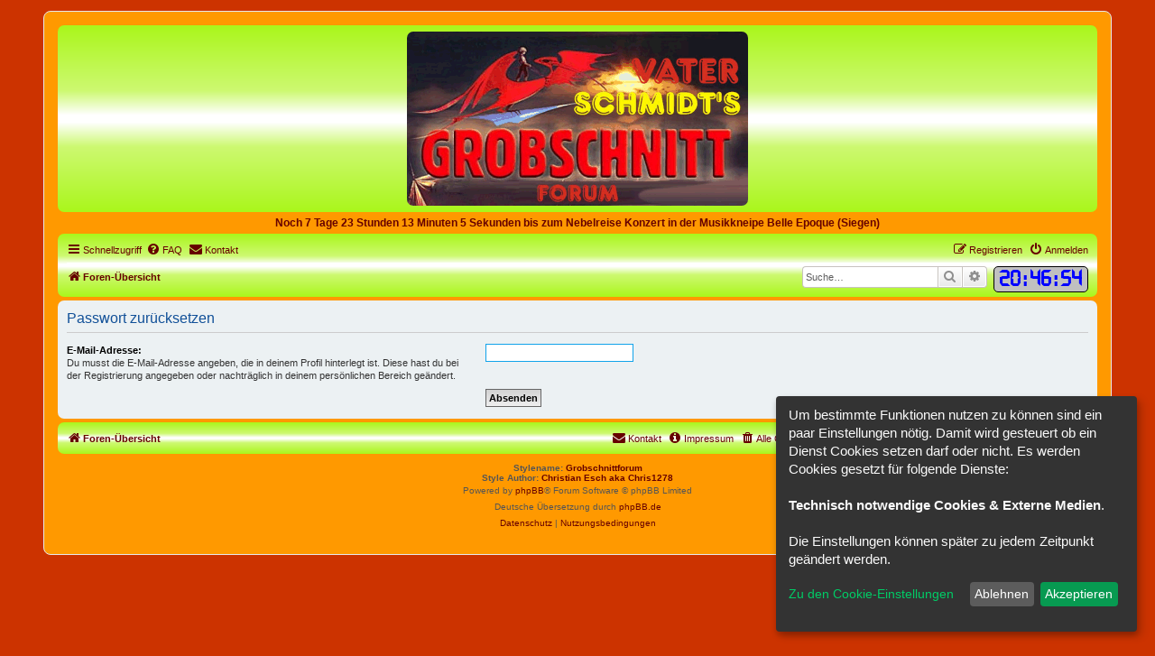

--- FILE ---
content_type: application/javascript
request_url: https://www.grobschnittforum.de/ext/kirk/sidebar/styles/prosilver/template/js/sidebar.js?assets_version=183
body_size: 131
content:
/* sidebar.js
------------- */

(function($) {  // Avoid conflicts with other libraries

'use strict';

if (parseInt(window.outerWidth) < 1201) {
	$( "div" ).remove( ".sidebar-right-guest, .sidebar-left-guest, .sidebar-right, .sidebar-left");
}

if (parseInt(window.outerWidth) > 1200) {
	$( "div" ).remove( ".sidebar-right-responsive, .sidebar-left-responsive");
}

if (parseInt(window.outerWidth) < 781) {
	$( "div" ).remove( ".sidebar-guest, .sidebar");
}

if (parseInt(window.outerWidth) > 780) {
	$( "div" ).remove( ".sidebar-responsive");
}

})(jQuery); // Avoid conflicts with other libraries


--- FILE ---
content_type: application/javascript
request_url: https://www.grobschnittforum.de/ext/chris1278/counter/styles/prosilver/template/counter.js?assets_version=183
body_size: 434
content:
window.addEventListener('DOMContentLoaded', CountdownAds);
var countdownyear = countdown_year;
var CountdownMonth = Countdown_Month;
var countdownday = countdown_day;
var countdownhour = countdown_hour
var CountdownMinute = Countdown_Minute;
var countdownsecond = countdown_second;
var counterfinish = js_counter_finish;
var counterbefore = js_counter_before;
var counterbreakbefore = js_counter_break_before;
var counterbreakafter = js_counter_break_after;
var counterafter = js_counter_after;
function CountdownAds()
{
	var now = new Date();
	var Countdown = new Date(countdownyear, CountdownMonth-1, countdownday, countdownhour, CountdownMinute, countdownsecond);
	var MillisecondsToCountdown = Countdown.getTime()-now.getTime();
	var Rest = Math.floor(MillisecondsToCountdown/1000);
	var CountdownText = "";

	if(Rest <= 0)
	{
		document.getElementById('Countdown').innerHTML = counterfinish;
		return;
	}
	else
	{
		if(Rest>=31536000)
		{
				var years = Math.floor(Rest/31536000);
				Rest = Rest-years*31536000;
				(years != 1) ? CountdownText += years + " " + count_years + " " : CountdownText += years + " " +  count_year + " " ;
		}
		if(Rest>=86400)
		{
				var days = Math.floor(Rest/86400);
				Rest = Rest-days*86400;
				(days != 1) ? CountdownText += days + " " + count_days + " " : CountdownText += days + " " +  count_day + " " ;
		}
		if(Rest>=3600)
		{
				var hours = Math.floor(Rest/3600);
				Rest = Rest-hours*3600;
				(hours != 1) ? CountdownText += hours + " " + count_hours + " " : CountdownText += hours + " " +  count_hour + " " ;
		}
		if(Rest>=60)
		{
				var minutes = Math.floor(Rest/60);
				Rest = Rest-minutes*60;
				(minutes != 1) ? CountdownText += minutes + " " + count_minutes + " " : CountdownText += minutes + " " +  count_minute + " " ;
		}
		(Rest != 1) ? CountdownText += Rest + " " + count_seconds : CountdownText += Rest + " " + count_second;
		document.getElementById('Countdown').innerHTML = counterbefore + counterbreakbefore + CountdownText + counterbreakafter + counterafter;
		window.setTimeout("CountdownAds()", 1000);
	}
}
